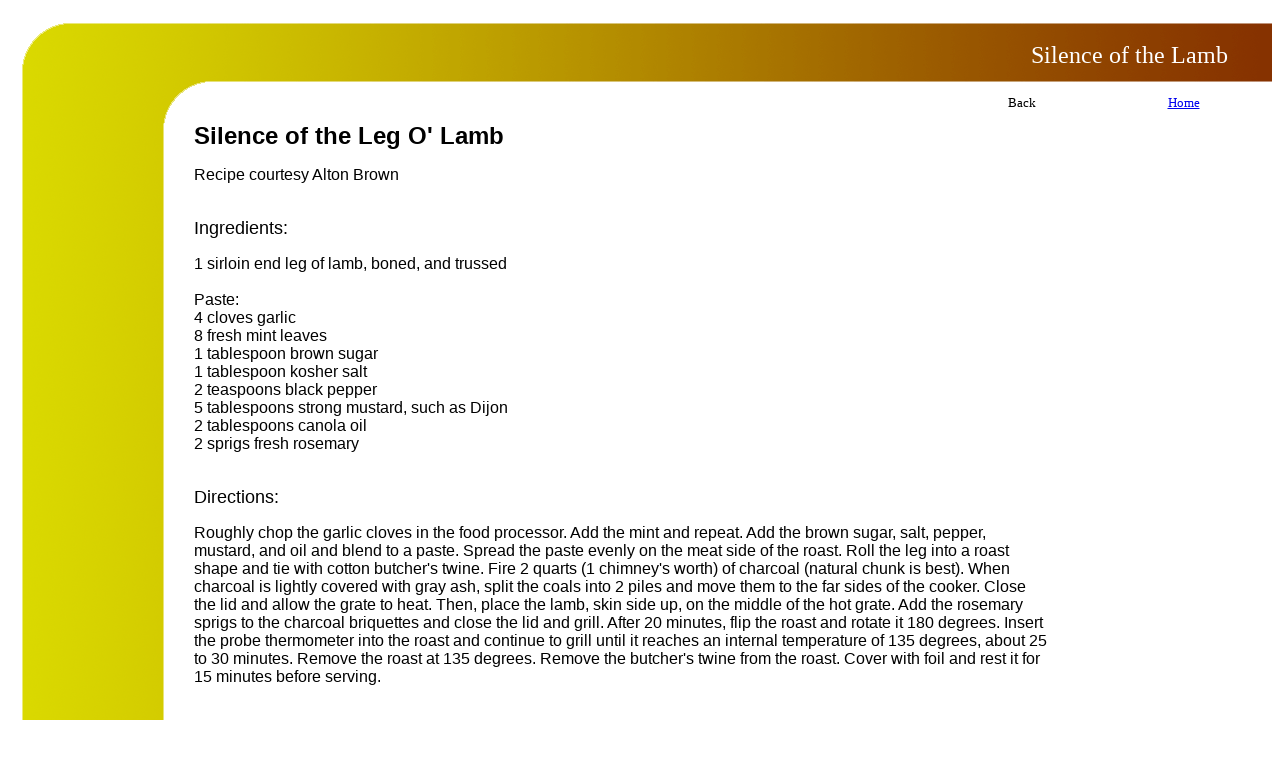

--- FILE ---
content_type: text/html
request_url: http://samdahl.com/Cookbook/silent_lamb.htm
body_size: 9678
content:
<html>
<head>
<title>Samdahl</title>
<meta http-equiv="Content-Type" content="text/html; charset=iso-8859-1">
</head>

<body bgcolor="#FFFFFF" text="#000000">
<table width="100%" border="0" cellpadding="0" cellspacing="0" background="../Graphics/Web-Background-g.gif" height="1673">
  <tr> 
    <td width="16" height="27"></td>
    <td width="140"></td>
    <td width="25"></td>
    <td width="759"></td>
    <td width="70"></td>
    <td width="1"></td>
    <td width="172"></td>
    <td width="43"></td>
  </tr>
  <tr> 
    <td height="41"></td>
    <td></td>
    <td></td>
    <td colspan="4" valign="middle"> 
      <div align="right"><font face="Comic Sans MS" size="5" color="#FFFFFF">Silence 
        of the Lamb</font></div>
    </td>
    <td></td>
  </tr>
  <tr> 
    <td height="9"></td>
    <td></td>
    <td></td>
    <td></td>
    <td></td>
    <td></td>
    <td></td>
    <td></td>
  </tr>
  <tr>
    <td height="32"></td>
    <td></td>
    <td></td>
    <td></td>
    <td colspan="3" valign="top"> 
      <table width="100%" border="0" cellpadding="0" cellspacing="0">
        <tr> 
          <td width="80" height="4"></td>
          <td width="80"></td>
          <td width="80"></td>
          <td width="3"></td>
        </tr>
        <tr> 
          <td valign="middle" height="28"> 
            <div align="center"><font face="Comic Sans MS" size="2">Back</font></div>
          </td>
          <td valign="top">&nbsp;</td>
          <td valign="middle" align="center"><font color="#993300" face="Comic Sans MS" size="2"><a href="index.htm">Home</a></font></td>
          <td></td>
        </tr>
      </table>
    </td>
    <td></td>
  </tr>
  <tr> 
    <td height="1419"></td>
    <td valign="top" rowspan="2"> 
      <table width="100%" border="0" cellpadding="5" cellspacing="0">
        <tr> 
          <td width="129" height="15" valign="top" align="left"> 
            <div align="left"></div>
          </td>
        </tr>
        <tr> 
          <td valign="top" height="18" align="left"> 
            <div align="left"></div>
          </td>
        </tr>
        <tr> 
          <td height="18" valign="top" align="left"> 
            <p align="left">&nbsp;</p>
          </td>
        </tr>
        <tr> 
          <td height="17" valign="top" align="left"> 
            <div align="left"></div>
          </td>
        </tr>
        <tr> 
          <td height="20" valign="top" align="left"> 
            <div align="left"></div>
          </td>
        </tr>
        <tr> 
          <td height="16" valign="top" align="left"> 
            <div align="left"></div>
          </td>
        </tr>
        <tr> 
          <td height="19" valign="top" align="left"> 
            <div align="left"></div>
          </td>
        </tr>
        <tr> 
          <td height="18" valign="top" align="left"> 
            <div align="left"></div>
          </td>
        </tr>
        <tr> 
          <td height="17" valign="top" align="left"> 
            <div align="left"></div>
          </td>
        </tr>
        <tr> 
          <td height="17" valign="top" align="left"> 
            <div align="left"><font size="2" face="Arial, Helvetica, sans-serif" color="#400040"></font></div>
          </td>
        </tr>
        <tr> 
          <td height="80" align="left"> 
            <div align="left"> 
              <p>&nbsp;</p>
            </div>
          </td>
        </tr>
        <tr> 
          <td height="73" valign="top" align="left"> 
            <div align="left"></div>
          </td>
        </tr>
        <tr> 
          <td height="75" valign="top" align="left"> 
            <div align="left"></div>
          </td>
        </tr>
        <tr> 
          <td height="53" align="left"> 
            <div align="left"></div>
          </td>
        </tr>
        <tr> 
          <td height="11"><img height="1" width="130" src="/spacer.gif"></td>
        </tr>
      </table>
    </td>
    <td></td>
    <td rowspan="6" valign="top" colspan="2"> 
      <table width="100%" border="0" cellpadding="5" cellspacing="0" height="1451">
        <tr> 
          <td width="100%" height="1420" valign="top"> 
            <p> <font face="Arial, Helvetica, sans-serif" size="5"><b>Silence 
              of the Leg O' Lamb</b></font></p>
            <p><font face="Arial, Helvetica, sans-serif">Recipe courtesy Alton 
              Brown</font></p>
            <p><font face="Arial, Helvetica, sans-serif"><br>
              <font size="4">Ingredients:</font></font></p>
            <p><font face="Arial, Helvetica, sans-serif">1 sirloin end leg of 
              lamb, boned, and trussed<br>
              <br>
              Paste:<br>
              4 cloves garlic<br>
              8 fresh mint leaves<br>
              1 tablespoon brown sugar<br>
              1 tablespoon kosher salt<br>
              2 teaspoons black pepper<br>
              5 tablespoons strong mustard, such as Dijon<br>
              2 tablespoons canola oil<br>
              2 sprigs fresh rosemary</font></p>
            <p><font face="Arial, Helvetica, sans-serif"><br>
              <font size="4">Directions:</font></font></p>
            <p><font face="Arial, Helvetica, sans-serif">Roughly chop the garlic 
              cloves in the food processor. Add the mint and repeat. Add the brown 
              sugar, salt, pepper, mustard, and oil and blend to a paste. Spread 
              the paste evenly on the meat side of the roast. Roll the leg into 
              a roast shape and tie with cotton butcher's twine. Fire 2 quarts 
              (1 chimney's worth) of charcoal (natural chunk is best). When charcoal 
              is lightly covered with gray ash, split the coals into 2 piles and 
              move them to the far sides of the cooker. Close the lid and allow 
              the grate to heat. Then, place the lamb, skin side up, on the middle 
              of the hot grate. Add the rosemary sprigs to the charcoal briquettes 
              and close the lid and grill. After 20 minutes, flip the roast and 
              rotate it 180 degrees. Insert the probe thermometer into the roast 
              and continue to grill until it reaches an internal temperature of 
              135 degrees, about 25 to 30 minutes. Remove the roast at 135 degrees. 
              Remove the butcher's twine from the roast. Cover with foil and rest 
              it for 15 minutes before serving.</font></p>
            <p><font face="Arial, Helvetica, sans-serif"><br>
              Copyright 2013 Television Food Network G.P.<br>
              All Rights Reserved<br>
              </font></p>
          </td>
        </tr>
        <tr> 
          <td height="145" valign="top"> 
            <table width="100%" border="0" cellpadding="0" cellspacing="0">
              <tr> 
                <td width="824" height="145" valign="top"> 
                  <p>&nbsp;</p>
                  <p><font face="Arial, Helvetica, sans-serif" size="2"><a href="http://www.apache.org/"><img src="../Graphics/apache_pb.gif" width="259" height="32" border="0"></a></font></p>
                  <p><font face="Arial, Helvetica, sans-serif" size="2">All trademarks 
                    and copyrights on this page are owned © 2002 Roger Samdahl.</font> 
                  </p>
                </td>
              </tr>
            </table>
          </td>
        </tr>
      </table>
    </td>
    <td></td>
    <td colspan="2" valign="top"> 
      <table width="100%" border="0" cellpadding="0" cellspacing="0">
        <tr> 
          <td width="215" height="196" valign="top">&nbsp;</td>
        </tr>
        <tr> 
          <td valign="top" height="196">&nbsp;</td>
        </tr>
        <tr> 
          <td height="196" valign="top">&nbsp;</td>
        </tr>
        <tr> 
          <td height="196" valign="top">&nbsp;</td>
        </tr>
        <tr> 
          <td height="196" valign="top">&nbsp;</td>
        </tr>
        <tr> 
          <td height="196" valign="top">&nbsp;</td>
        </tr>
        <tr> 
          <td height="196" valign="top">&nbsp;</td>
        </tr>
        <tr> 
          <td height="47"></td>
        </tr>
      </table>
    </td>
  </tr>
  <tr> 
    <td height="12"></td>
    <td></td>
    <td></td>
    <td></td>
    <td></td>
  </tr>
  <tr> 
    <td height="30"></td>
    <td valign="middle" align="center"><font face="Comic Sans MS" size="2"><a href="index.htm">Home</a></font></td>
    <td></td>
    <td></td>
    <td></td>
    <td></td>
  </tr>
  <tr> 
    <td height="30"></td>
    <td valign="middle" align="center"><font face="Comic Sans MS" size="2">Back</font></td>
    <td></td>
    <td></td>
    <td></td>
    <td></td>
  </tr>
  <tr> 
    <td height="30"></td>
    <td valign="middle" align="center"><font face="Comic Sans MS" size="2"></font></td>
    <td></td>
    <td></td>
    <td></td>
    <td></td>
  </tr>
  <tr> 
    <td height="44"></td>
    <td></td>
    <td></td>
    <td></td>
    <td></td>
    <td></td>
  </tr>
  <tr> 
    <td height="1"><img height="1" width="16" src="/spacer.gif"></td>
    <td></td>
    <td><img height="1" width="25" src="/spacer.gif"></td>
    <td></td>
    <td></td>
    <td><img height="1" width="1" src="/spacer.gif"></td>
    <td><img height="1" width="172" src="/spacer.gif"></td>
    <td><img height="1" width="43" src="/spacer.gif"></td>
  </tr>
</table>
</body>
</html>
